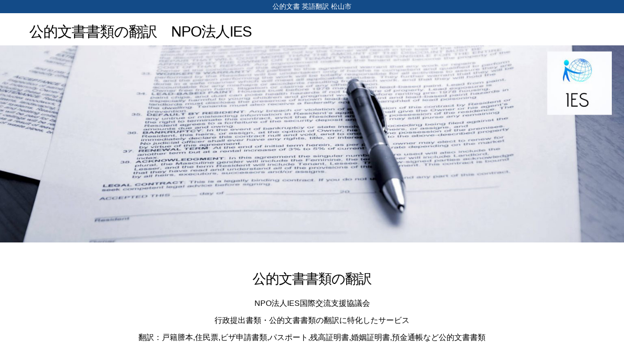

--- FILE ---
content_type: text/html
request_url: https://ies-world.com/honyaku/pr-honyaku/index_s_eigo_honyaku_091.html
body_size: 4754
content:
<!DOCTYPE html>
<html lang="ja">
<head>
<meta charset="utf-8">
<meta name="viewport" content="width=device-width">
<meta name="keywords" content="行政書類, 公的文書 英語翻訳 松山市,翻訳 ,戸籍謄本,住民票,ビザ申請書類,パスポート,残高証明書,婚姻証明書,預金通帳,公的文書書類">
<meta name="description" content="公的文書 英語翻訳 松山市で公的文書書類・行政提出書類の翻訳をお探しの方へ。当翻訳サービスは、レイアウト、翻訳証明、オンラインが無料です。">
<link rel="stylesheet" href="css/lts_base.css">

<title>公的文書 英語翻訳 松山市</title>

<!--[if lt IE 9]>
<script src="js/html5shiv.js"></script>
<![endif]-->

<!--[if lt IE 9]>
<script src="http://css3-mediaqueries-js.googlecode.com/svn/trunk/css3-mediaqueries.js"></script>
<![endif]-->

<!-- [google analytics english.ies-world.com] -->

<!-- Google Tag Manager -->
<script>(function(w,d,s,l,i){w[l]=w[l]||[];w[l].push({'gtm.start':
new Date().getTime(),event:'gtm.js'});var f=d.getElementsByTagName(s)[0],
j=d.createElement(s),dl=l!='dataLayer'?'&l='+l:'';j.async=true;j.src=
'https://www.googletagmanager.com/gtm.js?id='+i+dl;f.parentNode.insertBefore(j,f);
})(window,document,'script','dataLayer','GTM-MQSZX4J');</script>
<!-- End Google Tag Manager -->

<!-- [google analytics english.ies-world.com] -->


<script>
  if ((navigator.userAgent.indexOf('iPhone') > 0 && navigator.userAgent.indexOf('iPad') == -1) || navigator.userAgent.indexOf('iPod') > 0 ) {
    location.href = 'https://ies-world.com/honyaku/pr-honyaku/';
  }
</script>

<!-- パンくずリスト -->
<script type="application/ld+json">
{
"@context": "https://schema.org",
"@type": "BreadcrumbList",
"name": "公的翻訳",
"itemListElement": [{
"@type": "ListItem",
"position": 1,
"name": "公的翻訳",
"item": "https://ies-world.com/honyaku/pr-honyaku/"
},{
"@type": "ListItem",
"position": 2,
"name": "公的翻訳",
"item":"https://ies-world.com/honyaku/pr-honyaku/index.html"
},{
"@type": "ListItem",
"position": 3,
"name": "公的翻訳の案内"
}]
}
</script>
<!-- パンくずリスト/  -->
</head>

<body>

<header>
<h1>公的文書 英語翻訳 松山市</h1>
</header>

<h2>
<iframe
  src="https://ies-world.com/honyaku/pr-index.html"
  width="100%" height="800"
  scrolling="on"
  align="top"
  frameborder="0"> 
</iframe>
</h2>


<section><h2>書類翻訳</h2>
<article>

<h2>公的文書 英語翻訳 松山市</h2>


<p>公的文書の英語翻訳会社をお探したの方へ。 私共は、公的文書の翻訳を専門で行っております。 </p><br>
<p>
翻訳証明書 <br>
公的文書の翻訳と翻訳の証明（翻訳証明書）は公的文書原本とともに重大な意味を持つことが多いので、海外の多くの国ではそれを翻訳する翻訳者について翻訳者の認定資格などがある場合があります。但し、日本では、翻訳者についての国家資格、国家免許はありません。 <br>
第三者のする翻訳として多くの機関で公的文書翻訳に相当するものとして認められているのが、翻訳会社の住所、電話番号、翻訳者の氏名、会社の印鑑を付した翻訳証明書を付したいわゆる翻訳証明書付翻訳です。 <br>
翻訳証明書は、翻訳会社のレターヘッドに印刷し社印を捺印し、翻訳責任者の署名を付すのが普通です。これで証明書翻訳としてたいていの用件には通用します。英語では「certified translation」となっている場合、日本の状況では、これで該当します。 </p><br>
<p>
翻訳証明書が不要（自分で翻訳 ） <br>
提出する機関によっては、公的文書文書の翻訳でも必ずしも第三者による翻訳を求めていないところもあります（この場合は、自分で翻訳して提出しても受理される）ので、提出する公的文書文書の翻訳の要件を確かめることをお勧めします。 <br>
提出する公的文書の翻訳を自分で行ってもよい場合は、翻訳自体を翻訳会社に依頼したとしても、翻訳内容に納得して最終的に自分の翻訳であると自認すれば提出先には自分のした翻訳であるとして提出することもできます。</p> <br>
<p>
公的文書書類の翻訳 NPO法人IESでは、公的文書書類、証明書の翻訳を専門 <br>
私共の翻訳は、公的文書書類・証明書の翻訳において書式レイアウトも維持した翻訳を行うので、書類の審査をする外国のオフィシャルにとって日本語である原文の公的文書と翻訳との対応が容易になっています。日本語の原文が読めないオフィシャルにも非常に安心感を与える翻訳です。</p> <br>
<p><a href="https://ies-world.com/honyaku/pr-honyaku/">&gt;&gt;詳細はこちら</a><br>
公的文書 英語翻訳 松山市</p>


<p>取扱文書の種類 <br>
定形的な文書の翻訳は、数多くこなしているので、迅速な対応が可能です。 <br>

戸籍謄本、戸籍抄本、除籍謄本、記載事項証明書、全部事項証明書、個人事項証明書、住民票、出生証明書、出生届、出生届受理証明書、婚姻届、婚姻届受理証明書、原戸籍、平成原戸籍、在職証明書、成績証明書、卒業証明書、運転免許証、車検証、税務申告書、登記簿謄本、履歴事項全部証明書 </p><br>

<p>
公的文書の翻訳 （例） <br>
住民票・卒業証明書・成績証明書・教員免許状・中学校教諭第一種免許状・高等学校教諭第一種免許状・履歴書・在職証明書・源泉徴収票・医師免許証・医学学位記・歯学学位記・会社定款・履歴事項全部証明書・現在事項全部証明書・閉鎖事項全部証明書・会社推薦状・会社概要・理由書・商業登記簿謄本・留学関係書類・出生証明書・無犯罪証明書・反則切符・婚姻要件具備証明書・結婚証明書・戸籍謄本・健康診断書・婚姻届受理証明書・不動産鑑定評価書・有価証券報告書</p> <br>

<p>
登記簿翻訳 ・戸籍謄本翻訳サービス <br>
戸籍謄本、婚姻証明書、出生証明書、死亡証明書、会社登記簿（登記事項証明書）などあらゆる種類の証明文書・準証明書類を迅速に翻訳し、翻訳証明書（Certificate of Translation）を付けて発送いたします。</p>






公的文書 英語翻訳 松山市<br>
<p>グローバルビジネスの成長や発展に伴い、国をまたぐ人の移動のグローバル化も益々拡大、拡張しています。
日本から海外、また海外から日本へ、仕事、留学、結婚などのさまざまな目的や理由で人が移動するためには、受け入れ側となる会社、学校、または入国管理局などの公的機関から各種の証明書や公的文書の提出を求められる場合が少なくありません。 </p>
<p>すべてではありませんが、そのような公的文書を翻訳して提出しなければならないケースもあります。 <br>
各国の行政システムに応じて、また出国または入国する目的に応じて、どのような申請手続きがあり、どんな書類が必要なのか、またどのような翻訳が求められるのかを事前に確認することは非常に重要です。 <br>
このような書類の提出には通常期限が設けられている場合が多いので十分考慮して準備をして下さい。</p>
</article>
</section>


<footer>

<!-- リンクエリアここから -->

<p>
<a href="https://ies-world.com/honyaku/pr-honyaku/index_s_eigo_honyaku_001.html">公的　英語翻訳　愛知県</a>
<a href="https://ies-world.com/honyaku/pr-honyaku/index_s_eigo_honyaku_002.html">青森県</a>
<a href="https://ies-world.com/honyaku/pr-honyaku/index_s_eigo_honyaku_003.html">秋田県</a>
<a href="https://ies-world.com/honyaku/pr-honyaku/index_s_eigo_honyaku_004.html">石川県</a>
<a href="https://ies-world.com/honyaku/pr-honyaku/index_s_eigo_honyaku_005.html">茨城県</a>
<a href="https://ies-world.com/honyaku/pr-honyaku/index_s_eigo_honyaku_006.html">岩手県</a>
<a href="https://ies-world.com/honyaku/pr-honyaku/index_s_eigo_honyaku_007.html">愛媛県</a>
<a href="https://ies-world.com/honyaku/pr-honyaku/index_s_eigo_honyaku_008.html">大分県</a>
<a href="https://ies-world.com/honyaku/pr-honyaku/index_s_eigo_honyaku_009.html">大阪府</a>
<a href="https://ies-world.com/honyaku/pr-honyaku/index_s_eigo_honyaku_010.html">岡山県</a>
<a href="https://ies-world.com/honyaku/pr-honyaku/index_s_eigo_honyaku_011.html">沖縄県</a>
<a href="https://ies-world.com/honyaku/pr-honyaku/index_s_eigo_honyaku_012.html">香川県</a>
<a href="https://ies-world.com/honyaku/pr-honyaku/index_s_eigo_honyaku_013.html">鹿児島県</a>
<a href="https://ies-world.com/honyaku/pr-honyaku/index_s_eigo_honyaku_014.html">神奈川県</a>
<a href="https://ies-world.com/honyaku/pr-honyaku/index_s_eigo_honyaku_015.html">岐阜県</a>
<a href="https://ies-world.com/honyaku/pr-honyaku/index_s_eigo_honyaku_016.html">京都府</a>
<a href="https://ies-world.com/honyaku/pr-honyaku/index_s_eigo_honyaku_017.html">熊本県</a>
<a href="https://ies-world.com/honyaku/pr-honyaku/index_s_eigo_honyaku_018.html">群馬県</a>
<a href="https://ies-world.com/honyaku/pr-honyaku/index_s_eigo_honyaku_019.html">高知県</a>
<a href="https://ies-world.com/honyaku/pr-honyaku/index_s_eigo_honyaku_020.html">埼玉県</a>
<a href="https://ies-world.com/honyaku/pr-honyaku/index_s_eigo_honyaku_021.html">佐賀県</a>
<a href="https://ies-world.com/honyaku/pr-honyaku/index_s_eigo_honyaku_022.html">滋賀県</a>
<a href="https://ies-world.com/honyaku/pr-honyaku/index_s_eigo_honyaku_023.html">静岡県</a>
<a href="https://ies-world.com/honyaku/pr-honyaku/index_s_eigo_honyaku_024.html">島根県</a>
<a href="https://ies-world.com/honyaku/pr-honyaku/index_s_eigo_honyaku_025.html">千葉県</a>
<a href="https://ies-world.com/honyaku/pr-honyaku/index_s_eigo_honyaku_026.html">東京都</a>
<a href="https://ies-world.com/honyaku/pr-honyaku/index_s_eigo_honyaku_027.html">徳島県</a>
<a href="https://ies-world.com/honyaku/pr-honyaku/index_s_eigo_honyaku_028.html">栃木県</a>
<a href="https://ies-world.com/honyaku/pr-honyaku/index_s_eigo_honyaku_029.html">鳥取県</a>
<a href="https://ies-world.com/honyaku/pr-honyaku/index_s_eigo_honyaku_030.html">富山県</a>
<a href="https://ies-world.com/honyaku/pr-honyaku/index_s_eigo_honyaku_031.html">長崎県</a>
<a href="https://ies-world.com/honyaku/pr-honyaku/index_s_eigo_honyaku_032.html">長野県</a>
<a href="https://ies-world.com/honyaku/pr-honyaku/index_s_eigo_honyaku_033.html">奈良県</a>
<a href="https://ies-world.com/honyaku/pr-honyaku/index_s_eigo_honyaku_034.html">新潟県</a>
<a href="https://ies-world.com/honyaku/pr-honyaku/index_s_eigo_honyaku_035.html">兵庫県</a>
<a href="https://ies-world.com/honyaku/pr-honyaku/index_s_eigo_honyaku_036.html">広島県</a>
<a href="https://ies-world.com/honyaku/pr-honyaku/index_s_eigo_honyaku_037.html">福井県</a>
<a href="https://ies-world.com/honyaku/pr-honyaku/index_s_eigo_honyaku_038.html">福岡県</a>
<a href="https://ies-world.com/honyaku/pr-honyaku/index_s_eigo_honyaku_039.html">福島県</a>
<a href="https://ies-world.com/honyaku/pr-honyaku/index_s_eigo_honyaku_040.html">北海道</a>
<a href="https://ies-world.com/honyaku/pr-honyaku/index_s_eigo_honyaku_041.html">三重県</a>
<a href="https://ies-world.com/honyaku/pr-honyaku/index_s_eigo_honyaku_042.html">宮城県</a>
<a href="https://ies-world.com/honyaku/pr-honyaku/index_s_eigo_honyaku_043.html">宮崎県</a>
<a href="https://ies-world.com/honyaku/pr-honyaku/index_s_eigo_honyaku_044.html">山形県</a>
<a href="https://ies-world.com/honyaku/pr-honyaku/index_s_eigo_honyaku_045.html">山口県</a>
<a href="https://ies-world.com/honyaku/pr-honyaku/index_s_eigo_honyaku_046.html">山梨県</a>
<a href="https://ies-world.com/honyaku/pr-honyaku/index_s_eigo_honyaku_047.html">和歌山県</a>
<a href="https://ies-world.com/honyaku/pr-honyaku/index_s_eigo_honyaku_048.html">アメリカ</a>
<a href="https://ies-world.com/honyaku/pr-honyaku/index_s_eigo_honyaku_049.html">カナダ</a>
<a href="https://ies-world.com/honyaku/pr-honyaku/index_s_eigo_honyaku_050.html">オーストラリア</a>
<a href="https://ies-world.com/honyaku/pr-honyaku/index_s_eigo_honyaku_051.html">ニュージーランド</a>
<a href="https://ies-world.com/honyaku/pr-honyaku/index_s_eigo_honyaku_052.html">イギリス</a>
<a href="https://ies-world.com/honyaku/pr-honyaku/index_s_eigo_honyaku_053.html">フランス</a>
<a href="https://ies-world.com/honyaku/pr-honyaku/index_s_eigo_honyaku_054.html">中国</a>
<a href="https://ies-world.com/honyaku/pr-honyaku/index_s_eigo_honyaku_055.html">フィリピン</a>
<a href="https://ies-world.com/honyaku/pr-honyaku/index_s_eigo_honyaku_056.html">マレーシア</a>
<a href="https://ies-world.com/honyaku/pr-honyaku/index_s_eigo_honyaku_057.html">インドネシア</a>
<a href="https://ies-world.com/honyaku/pr-honyaku/index_s_eigo_honyaku_058.html">横浜市</a>
<a href="https://ies-world.com/honyaku/pr-honyaku/index_s_eigo_honyaku_059.html">大阪市</a>
<a href="https://ies-world.com/honyaku/pr-honyaku/index_s_eigo_honyaku_060.html">名古屋市</a>
<a href="https://ies-world.com/honyaku/pr-honyaku/index_s_eigo_honyaku_061.html">札幌市</a>
<a href="https://ies-world.com/honyaku/pr-honyaku/index_s_eigo_honyaku_062.html">福岡市</a>
<a href="https://ies-world.com/honyaku/pr-honyaku/index_s_eigo_honyaku_063.html">神戸市</a>
<a href="https://ies-world.com/honyaku/pr-honyaku/index_s_eigo_honyaku_064.html">川崎市</a>
<a href="https://ies-world.com/honyaku/pr-honyaku/index_s_eigo_honyaku_065.html">京都市</a>
<a href="https://ies-world.com/honyaku/pr-honyaku/index_s_eigo_honyaku_066.html">さいたま市</a>
<a href="https://ies-world.com/honyaku/pr-honyaku/index_s_eigo_honyaku_067.html">広島市</a>
<a href="https://ies-world.com/honyaku/pr-honyaku/index_s_eigo_honyaku_068.html">仙台市</a>
<a href="https://ies-world.com/honyaku/pr-honyaku/index_s_eigo_honyaku_069.html">千葉市</a>
<a href="https://ies-world.com/honyaku/pr-honyaku/index_s_eigo_honyaku_070.html">北九州市</a>
<a href="https://ies-world.com/honyaku/pr-honyaku/index_s_eigo_honyaku_071.html">世田谷区</a>
<a href="https://ies-world.com/honyaku/pr-honyaku/index_s_eigo_honyaku_072.html">堺市</a>
<a href="https://ies-world.com/honyaku/pr-honyaku/index_s_eigo_honyaku_073.html">新潟市</a>
<a href="https://ies-world.com/honyaku/pr-honyaku/index_s_eigo_honyaku_074.html">浜松市</a>
<a href="https://ies-world.com/honyaku/pr-honyaku/index_s_eigo_honyaku_075.html">熊本市</a>
<a href="https://ies-world.com/honyaku/pr-honyaku/index_s_eigo_honyaku_076.html">練馬区</a>
<a href="https://ies-world.com/honyaku/pr-honyaku/index_s_eigo_honyaku_077.html">相模原市</a>
<a href="https://ies-world.com/honyaku/pr-honyaku/index_s_eigo_honyaku_078.html">岡山市</a>
<a href="https://ies-world.com/honyaku/pr-honyaku/index_s_eigo_honyaku_079.html">大田区</a>
<a href="https://ies-world.com/honyaku/pr-honyaku/index_s_eigo_honyaku_080.html">静岡市</a>
<a href="https://ies-world.com/honyaku/pr-honyaku/index_s_eigo_honyaku_081.html">江戸川区</a>
<a href="https://ies-world.com/honyaku/pr-honyaku/index_s_eigo_honyaku_082.html">足立区</a>
<a href="https://ies-world.com/honyaku/pr-honyaku/index_s_eigo_honyaku_083.html">船橋市</a>
<a href="https://ies-world.com/honyaku/pr-honyaku/index_s_eigo_honyaku_084.html">鹿児島市</a>
<a href="https://ies-world.com/honyaku/pr-honyaku/index_s_eigo_honyaku_085.html">川口市</a>
<a href="https://ies-world.com/honyaku/pr-honyaku/index_s_eigo_honyaku_086.html">八王子市</a>
<a href="https://ies-world.com/honyaku/pr-honyaku/index_s_eigo_honyaku_087.html">杉並区</a>
<a href="https://ies-world.com/honyaku/pr-honyaku/index_s_eigo_honyaku_088.html">板橋区</a>
<a href="https://ies-world.com/honyaku/pr-honyaku/index_s_eigo_honyaku_089.html">姫路市</a>
<a href="https://ies-world.com/honyaku/pr-honyaku/index_s_eigo_honyaku_090.html">宇都宮市</a>
<a href="https://ies-world.com/honyaku/pr-honyaku/index_s_eigo_honyaku_091.html">松山市</a>
<a href="https://ies-world.com/honyaku/pr-honyaku/index_s_eigo_honyaku_092.html">東大阪市</a>
<a href="https://ies-world.com/honyaku/pr-honyaku/index_s_eigo_honyaku_093.html">江東区</a>
<a href="https://ies-world.com/honyaku/pr-honyaku/index_s_eigo_honyaku_094.html">西宮市</a>
<a href="https://ies-world.com/honyaku/pr-honyaku/index_s_eigo_honyaku_095.html">松戸市</a>
<a href="https://ies-world.com/honyaku/pr-honyaku/index_s_eigo_honyaku_096.html">市川市</a>
<a href="https://ies-world.com/honyaku/pr-honyaku/index_s_eigo_honyaku_097.html">大分市</a>
<a href="https://ies-world.com/honyaku/pr-honyaku/index_s_eigo_honyaku_098.html">倉敷市</a>
<a href="https://ies-world.com/honyaku/pr-honyaku/index_s_eigo_honyaku_099.html">金沢市</a>
<a href="https://ies-world.com/honyaku/pr-honyaku/index_s_eigo_honyaku_100.html">福山市</a>



</p>

<!-- リンクエリアここまで -->

<small>Copyright(c) 2012 <a href="https://ies-world.com/honyaku/pr-index.html">ワイアールシー/a>. Inc. All Rights Reserved. 更新日：2025/11/01</small>

</footer>

</body>

</html>


--- FILE ---
content_type: text/css
request_url: https://ies-world.com/honyaku/pr-honyaku/css/lts_base.css
body_size: 598
content:
@charset "utf-8";

iframe {
height: 100vh;
}

/*==============
 body
===============*/
body {
	width: 100%;
	font-size: 0.9em;
	font-family:'メイリオ',Meiryo,'ヒラギノ角ゴ Pro W3',Hiragino Kaku Gothic Pro,'ＭＳ Ｐゴシック',sans-serif;
	line-height: 1.9;
	color: #414141;
	background-position: center;
	background-attachment:fixed;
	margin: 0;
	padding: 0;
}

/*==============
 header
===============*/
header {
	text-align:center;
}

header h1 {
	margin: 0 auto;
	padding: 0;
	width: 100%;
	height: auto;
	text-align: center;
	color: #FFFFFF;
	font-size: 100%;
	font-weight: normal;
	background-color: #134B88;

}


/*==============
 contents
===============*/

section {
	width:100%;
	max-width:940px;
	margin:5px auto 20px auto;
	padding: 0;
	border-collapse:collapse;
}

h2 {
	font-size: 110%;
	font-weight: normal;
	color: #333;
	text-align: left;
	padding: 0;
	margin: 0;
}

h3 {
	font-size: 100%;
	font-weight: normal;
	color: #0D5A7E;
	text-align:left;
	padding:0;
	margin:0;
}



/*==============
 footer
===============*/
footer {
	text-align: center;
	border-top-width: 10px;
	border-top-style: solid;
	border-top-color: #134B88;
}
footer div {
	margin:20px 0 0 20px;
}
footer div p {
	font-size:0.7em;
	line-height:2.0em;
}
footer div small {
	font-size:0.6em;
}

/*==============
 共通設定
===============*/

a {
	color:#0000FF;
	text-decoration:none;
}
a:hover {
	color:#6BDDAB;
	text-decoration:underline;
}

p{
 margin:10px 0;
 padding:0;
}

img { border: 0; }

--- FILE ---
content_type: text/css
request_url: https://ies-world.com/honyaku/css/style.css
body_size: 1201
content:
@charset "UTF-8";
@import url("grid.css");

img {
	max-width:100%;
	height: auto;/*高さ自動*/
}
a {
    display:block;
    color: #666;
    text-decoration-line: none;
}
a:hover { 
    color: #999;
}

/*ヘッダー
-------------------------------------*/
.header {
	display: flex;
    flex-direction: row;
    padding: 2rem 0 0 0;
}
.header-box {
	margin-left: auto;
	margin-top: 8px;
}
.contact-button {
	padding: 1rem;
	border: 2px solid #000;
}
nav ul {
	display: flex;
    flex-direction: row;
    justify-content: space-around;
    list-style: none;
	margin: 1rem 0 0 0;
}
nav li {
	flex: 1 0 auto;
}
nav li a {
    text-decoration: none;
    text-align: center;
    width: 100%;
}
nav a:hover {
    background-color: #f7f7f7;    
}
nav a {
    padding: 0.5rem;
}

@media screen and (min-width: 768px){
/* PC時はMENUボタンを非表示 */
#open,#close {
    display: none !important;
}

#navi {
    display: block !important;
}
}

@media screen and (max-width: 768px){
.header {
	flex-direction: column;
    margin-bottom: 10px;
}
.header #open,#close  {
    position: absolute;
    top: 20px;
    right: 12px;
}
nav ul {
	flex-direction: column;
}
.header li {
	padding-top: 0;
}
/* スマホ時はMENUボタンを表示 */
#open,#close  {
    display: block;
    width: 50px;
    border: none;
    position: absolute;
    top: 20px;
    right: 12px;
}
/* スマホ時はメニューを非表示 */
#navi {
    display: none;
}
}
    
/*メイン画像
-------------------------------------*/
.mainimg img {
    width: 100vw;
}

/*メインコンテンツ
-------------------------------------*/
main {
    margin: 5rem 0 0 0;
}
section {
	margin: 5rem 0;
	padding: 3rem 0;
}
.gray-back {
	background-color: #f4f4f4;
}

/*キャッチコピー
-------------------------------------*/
.catch {
    text-align: center;
}
.catch h2 {
    padding-bottom: 1rem;
}
.under {
    border-bottom: 0.4rem solid #000;
    padding:0 1rem 1rem 1rem;
}
.center {
	text-align: center;
	margin-bottom: 4rem;
}

/*申し込みの流れ
-------------------------------------*/
.flow.row {
	margin-bottom: 3rem;
}

/*フッター
-------------------------------------*/
footer {
    background-color: #f7f7f7;
    padding: 5rem 0;
}
footer h4 {
    border-bottom: 3px solid #ccc;
}

/*お問い合わせ
-------------------------------------*/
.contact-box {
	border: 1px solid #ccc;
	text-align: center;
	padding: 2rem 0;
}
.table {
	margin: 4rem 0;
}
.table th {
	width: 250px;
}

/*コピーライト
-------------------------------------*/
.copyright {
    text-align: center;
    padding: 1rem 0;
    background-color: #000;
}
.copyright a {
    color: #fff;
    text-decoration: none;
	display: inline;
}

/*ページトップへ戻るボタン
-------------------------------------*/
#pagetop {
    position: fixed;
    bottom: 15px;
    right: 15px;
}
#pagetop a {
    display: block;
    background: #000;
    color: #fff;
    width: 50px;
    padding: 10px 5px;
    text-align: center;
}
#pagetop a:hover {
    background: #666;
}

/* 幅768px以下の表示
-------------------------------------*/
@media screen and (max-width: 768px){
	
/*ヘッダー
-------------------------------------*/
.header-box {
	display: none;
}	
/*お問い合わせ
-------------------------------------*/
.table th {
	width: 100%;
	display: block;
}	
.table td {
	display: block;
}
}

/*蛍光ペン
-------------------------------------*/
.marker_yellow_futo {
background: linear-gradient(transparent 0%, #ffff66 0%);
}

.marker_water {
background: linear-gradient(transparent 60%, #66ccff 60%);
}

--- FILE ---
content_type: application/javascript
request_url: https://ies-world.com/honyaku/js/style.js
body_size: 491
content:
$(function(){
  $("#open").show();
  $("#close").hide();
    // アイコンをクリック
	$("#open").click(function(){
		// ulメニューを開閉する
		$("#navi").slideToggle();
  $("#open").hide();
  $("#close").show();
	});
  
    // アイコンをクリック
	$("#close").click(function(){
		// ulメニューを開閉する
		$("#navi").slideToggle();
  $("#open").show();
  $("#close").hide();
	});
	
});

$(function () {
    var topBtn = $('#pagetop');
    topBtn.hide();
    //スクロールが300に達したらボタン表示
    $(window).scroll(function () {
  if ($(this).scrollTop() > 300) {
topBtn.fadeIn();
  } else {
topBtn.fadeOut();
  }
    });
    //スクロールでトップへもどる
    topBtn.click(function () {
  $('body,html').animate({
scrollTop: 0
  }, 500);
  return false;
    });
});

$(function(){
	// メニューをクリック
	$("a[href*=#]:not([href=#])").click(function(){
		// 移動先のコンテンツ位置を取得
		var target = $($(this).attr("href")).offset().top;
		// 50px減らす
		target -= 50;
		// 各コンテンツへスクロール
		$("html, body").animate({scrollTop: target}, 500);
		return false;
	});
});